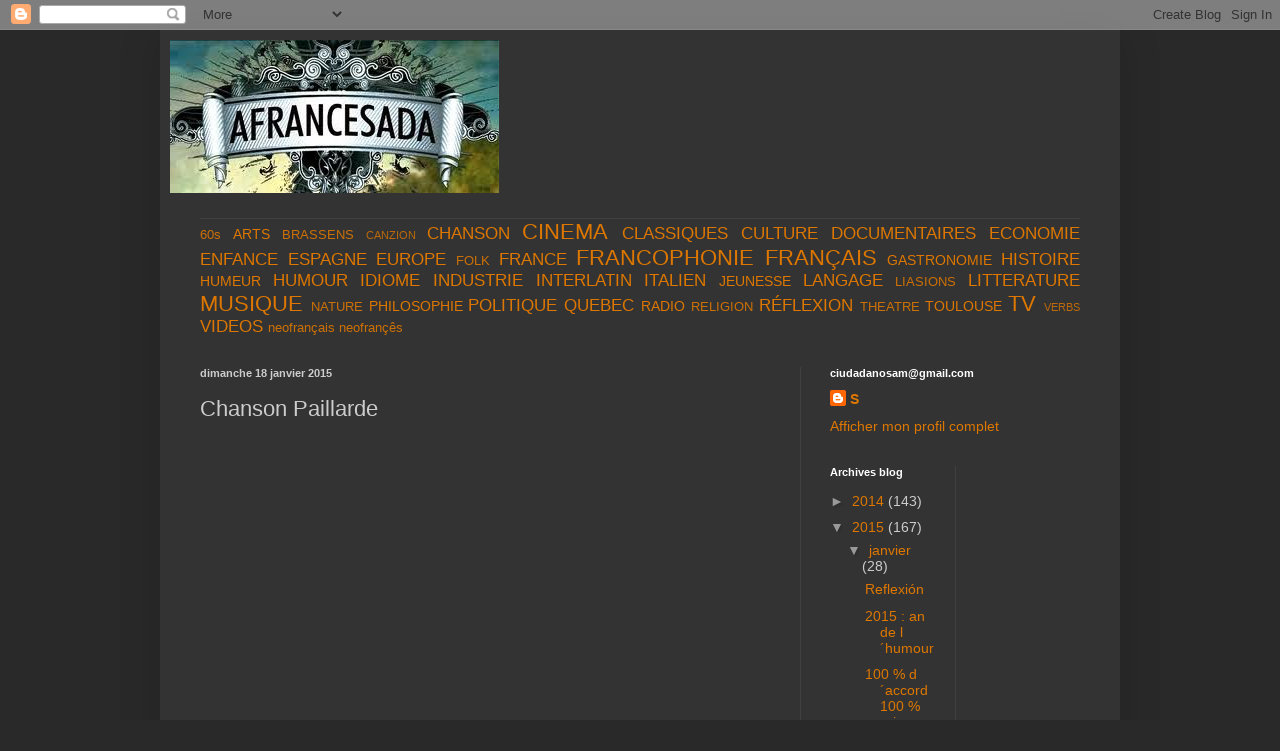

--- FILE ---
content_type: text/html; charset=UTF-8
request_url: http://afrancesada.blogspot.com/2015/01/chanson-paillarde.html
body_size: 14295
content:
<!DOCTYPE html>
<html class='v2' dir='ltr' lang='fr'>
<head>
<link href='https://www.blogger.com/static/v1/widgets/335934321-css_bundle_v2.css' rel='stylesheet' type='text/css'/>
<meta content='width=1100' name='viewport'/>
<meta content='text/html; charset=UTF-8' http-equiv='Content-Type'/>
<meta content='blogger' name='generator'/>
<link href='http://afrancesada.blogspot.com/favicon.ico' rel='icon' type='image/x-icon'/>
<link href='http://afrancesada.blogspot.com/2015/01/chanson-paillarde.html' rel='canonical'/>
<link rel="alternate" type="application/atom+xml" title="Lengua Francófona (Introducción al idioma) - Atom" href="http://afrancesada.blogspot.com/feeds/posts/default" />
<link rel="alternate" type="application/rss+xml" title="Lengua Francófona (Introducción al idioma) - RSS" href="http://afrancesada.blogspot.com/feeds/posts/default?alt=rss" />
<link rel="service.post" type="application/atom+xml" title="Lengua Francófona (Introducción al idioma) - Atom" href="https://www.blogger.com/feeds/2872310308274245332/posts/default" />

<link rel="alternate" type="application/atom+xml" title="Lengua Francófona (Introducción al idioma) - Atom" href="http://afrancesada.blogspot.com/feeds/1935771162827222065/comments/default" />
<!--Can't find substitution for tag [blog.ieCssRetrofitLinks]-->
<link href='https://i.ytimg.com/vi/Vwq-NxYL720/hqdefault.jpg' rel='image_src'/>
<meta content='http://afrancesada.blogspot.com/2015/01/chanson-paillarde.html' property='og:url'/>
<meta content='Chanson Paillarde' property='og:title'/>
<meta content='  CANCIONES &quot;CACHONDAS&quot; ( un francés informal de la rigolade)   Aprender francés de forma divertida-entretenida...asigntura pendiente en Esc...' property='og:description'/>
<meta content='https://lh3.googleusercontent.com/blogger_img_proxy/AEn0k_sSG1fGIcc-KMwOPYSq2NDCB201X2l_tck-M2T7SD_9JXD4q88Rq7Btm56fCkJtgrQuEk6zgFHRHIePNdYplJW3f8LP7edDppkuo3Y3m5jMiOYCqQ=w1200-h630-n-k-no-nu' property='og:image'/>
<title>Lengua Francófona (Introducción al idioma): Chanson Paillarde</title>
<style id='page-skin-1' type='text/css'><!--
/*
-----------------------------------------------
Blogger Template Style
Name:     Simple
Designer: Blogger
URL:      www.blogger.com
----------------------------------------------- */
/* Content
----------------------------------------------- */
body {
font: normal normal 14px Arial, Tahoma, Helvetica, FreeSans, sans-serif;
color: #cccccc;
background: #292929 none repeat scroll top left;
padding: 0 40px 40px 40px;
}
html body .region-inner {
min-width: 0;
max-width: 100%;
width: auto;
}
h2 {
font-size: 22px;
}
a:link {
text-decoration:none;
color: #dd7700;
}
a:visited {
text-decoration:none;
color: #cc6600;
}
a:hover {
text-decoration:underline;
color: #cc6600;
}
.body-fauxcolumn-outer .fauxcolumn-inner {
background: transparent none repeat scroll top left;
_background-image: none;
}
.body-fauxcolumn-outer .cap-top {
position: absolute;
z-index: 1;
height: 400px;
width: 100%;
}
.body-fauxcolumn-outer .cap-top .cap-left {
width: 100%;
background: transparent none repeat-x scroll top left;
_background-image: none;
}
.content-outer {
-moz-box-shadow: 0 0 40px rgba(0, 0, 0, .15);
-webkit-box-shadow: 0 0 5px rgba(0, 0, 0, .15);
-goog-ms-box-shadow: 0 0 10px #333333;
box-shadow: 0 0 40px rgba(0, 0, 0, .15);
margin-bottom: 1px;
}
.content-inner {
padding: 10px 10px;
}
.content-inner {
background-color: #333333;
}
/* Header
----------------------------------------------- */
.header-outer {
background: transparent none repeat-x scroll 0 -400px;
_background-image: none;
}
.Header h1 {
font: normal normal 60px Arial, Tahoma, Helvetica, FreeSans, sans-serif;
color: #ffffff;
text-shadow: -1px -1px 1px rgba(0, 0, 0, .2);
}
.Header h1 a {
color: #ffffff;
}
.Header .description {
font-size: 140%;
color: #aaaaaa;
}
.header-inner .Header .titlewrapper {
padding: 22px 30px;
}
.header-inner .Header .descriptionwrapper {
padding: 0 30px;
}
/* Tabs
----------------------------------------------- */
.tabs-inner .section:first-child {
border-top: 1px solid #404040;
}
.tabs-inner .section:first-child ul {
margin-top: -1px;
border-top: 1px solid #404040;
border-left: 0 solid #404040;
border-right: 0 solid #404040;
}
.tabs-inner .widget ul {
background: #222222 none repeat-x scroll 0 -800px;
_background-image: none;
border-bottom: 1px solid #404040;
margin-top: 0;
margin-left: -30px;
margin-right: -30px;
}
.tabs-inner .widget li a {
display: inline-block;
padding: .6em 1em;
font: normal normal 14px Arial, Tahoma, Helvetica, FreeSans, sans-serif;
color: #999999;
border-left: 1px solid #333333;
border-right: 0 solid #404040;
}
.tabs-inner .widget li:first-child a {
border-left: none;
}
.tabs-inner .widget li.selected a, .tabs-inner .widget li a:hover {
color: #ffffff;
background-color: #000000;
text-decoration: none;
}
/* Columns
----------------------------------------------- */
.main-outer {
border-top: 0 solid #404040;
}
.fauxcolumn-left-outer .fauxcolumn-inner {
border-right: 1px solid #404040;
}
.fauxcolumn-right-outer .fauxcolumn-inner {
border-left: 1px solid #404040;
}
/* Headings
----------------------------------------------- */
div.widget > h2,
div.widget h2.title {
margin: 0 0 1em 0;
font: normal bold 11px Arial, Tahoma, Helvetica, FreeSans, sans-serif;
color: #ffffff;
}
/* Widgets
----------------------------------------------- */
.widget .zippy {
color: #999999;
text-shadow: 2px 2px 1px rgba(0, 0, 0, .1);
}
.widget .popular-posts ul {
list-style: none;
}
/* Posts
----------------------------------------------- */
h2.date-header {
font: normal bold 11px Arial, Tahoma, Helvetica, FreeSans, sans-serif;
}
.date-header span {
background-color: transparent;
color: #cccccc;
padding: inherit;
letter-spacing: inherit;
margin: inherit;
}
.main-inner {
padding-top: 30px;
padding-bottom: 30px;
}
.main-inner .column-center-inner {
padding: 0 15px;
}
.main-inner .column-center-inner .section {
margin: 0 15px;
}
.post {
margin: 0 0 25px 0;
}
h3.post-title, .comments h4 {
font: normal normal 22px Arial, Tahoma, Helvetica, FreeSans, sans-serif;
margin: .75em 0 0;
}
.post-body {
font-size: 110%;
line-height: 1.4;
position: relative;
}
.post-body img, .post-body .tr-caption-container, .Profile img, .Image img,
.BlogList .item-thumbnail img {
padding: 0;
background: #111111;
border: 1px solid #111111;
-moz-box-shadow: 1px 1px 5px rgba(0, 0, 0, .1);
-webkit-box-shadow: 1px 1px 5px rgba(0, 0, 0, .1);
box-shadow: 1px 1px 5px rgba(0, 0, 0, .1);
}
.post-body img, .post-body .tr-caption-container {
padding: 1px;
}
.post-body .tr-caption-container {
color: #cccccc;
}
.post-body .tr-caption-container img {
padding: 0;
background: transparent;
border: none;
-moz-box-shadow: 0 0 0 rgba(0, 0, 0, .1);
-webkit-box-shadow: 0 0 0 rgba(0, 0, 0, .1);
box-shadow: 0 0 0 rgba(0, 0, 0, .1);
}
.post-header {
margin: 0 0 1.5em;
line-height: 1.6;
font-size: 90%;
}
.post-footer {
margin: 20px -2px 0;
padding: 5px 10px;
color: #888888;
background-color: #303030;
border-bottom: 1px solid #444444;
line-height: 1.6;
font-size: 90%;
}
#comments .comment-author {
padding-top: 1.5em;
border-top: 1px solid #404040;
background-position: 0 1.5em;
}
#comments .comment-author:first-child {
padding-top: 0;
border-top: none;
}
.avatar-image-container {
margin: .2em 0 0;
}
#comments .avatar-image-container img {
border: 1px solid #111111;
}
/* Comments
----------------------------------------------- */
.comments .comments-content .icon.blog-author {
background-repeat: no-repeat;
background-image: url([data-uri]);
}
.comments .comments-content .loadmore a {
border-top: 1px solid #999999;
border-bottom: 1px solid #999999;
}
.comments .comment-thread.inline-thread {
background-color: #303030;
}
.comments .continue {
border-top: 2px solid #999999;
}
/* Accents
---------------------------------------------- */
.section-columns td.columns-cell {
border-left: 1px solid #404040;
}
.blog-pager {
background: transparent none no-repeat scroll top center;
}
.blog-pager-older-link, .home-link,
.blog-pager-newer-link {
background-color: #333333;
padding: 5px;
}
.footer-outer {
border-top: 0 dashed #bbbbbb;
}
/* Mobile
----------------------------------------------- */
body.mobile  {
background-size: auto;
}
.mobile .body-fauxcolumn-outer {
background: transparent none repeat scroll top left;
}
.mobile .body-fauxcolumn-outer .cap-top {
background-size: 100% auto;
}
.mobile .content-outer {
-webkit-box-shadow: 0 0 3px rgba(0, 0, 0, .15);
box-shadow: 0 0 3px rgba(0, 0, 0, .15);
}
.mobile .tabs-inner .widget ul {
margin-left: 0;
margin-right: 0;
}
.mobile .post {
margin: 0;
}
.mobile .main-inner .column-center-inner .section {
margin: 0;
}
.mobile .date-header span {
padding: 0.1em 10px;
margin: 0 -10px;
}
.mobile h3.post-title {
margin: 0;
}
.mobile .blog-pager {
background: transparent none no-repeat scroll top center;
}
.mobile .footer-outer {
border-top: none;
}
.mobile .main-inner, .mobile .footer-inner {
background-color: #333333;
}
.mobile-index-contents {
color: #cccccc;
}
.mobile-link-button {
background-color: #dd7700;
}
.mobile-link-button a:link, .mobile-link-button a:visited {
color: #ffffff;
}
.mobile .tabs-inner .section:first-child {
border-top: none;
}
.mobile .tabs-inner .PageList .widget-content {
background-color: #000000;
color: #ffffff;
border-top: 1px solid #404040;
border-bottom: 1px solid #404040;
}
.mobile .tabs-inner .PageList .widget-content .pagelist-arrow {
border-left: 1px solid #404040;
}

--></style>
<style id='template-skin-1' type='text/css'><!--
body {
min-width: 960px;
}
.content-outer, .content-fauxcolumn-outer, .region-inner {
min-width: 960px;
max-width: 960px;
_width: 960px;
}
.main-inner .columns {
padding-left: 0;
padding-right: 310px;
}
.main-inner .fauxcolumn-center-outer {
left: 0;
right: 310px;
/* IE6 does not respect left and right together */
_width: expression(this.parentNode.offsetWidth -
parseInt("0") -
parseInt("310px") + 'px');
}
.main-inner .fauxcolumn-left-outer {
width: 0;
}
.main-inner .fauxcolumn-right-outer {
width: 310px;
}
.main-inner .column-left-outer {
width: 0;
right: 100%;
margin-left: -0;
}
.main-inner .column-right-outer {
width: 310px;
margin-right: -310px;
}
#layout {
min-width: 0;
}
#layout .content-outer {
min-width: 0;
width: 800px;
}
#layout .region-inner {
min-width: 0;
width: auto;
}
body#layout div.add_widget {
padding: 8px;
}
body#layout div.add_widget a {
margin-left: 32px;
}
--></style>
<link href='https://www.blogger.com/dyn-css/authorization.css?targetBlogID=2872310308274245332&amp;zx=ccaf0d20-b140-425b-8477-a0787d81ca58' media='none' onload='if(media!=&#39;all&#39;)media=&#39;all&#39;' rel='stylesheet'/><noscript><link href='https://www.blogger.com/dyn-css/authorization.css?targetBlogID=2872310308274245332&amp;zx=ccaf0d20-b140-425b-8477-a0787d81ca58' rel='stylesheet'/></noscript>
<meta name='google-adsense-platform-account' content='ca-host-pub-1556223355139109'/>
<meta name='google-adsense-platform-domain' content='blogspot.com'/>

<!-- data-ad-client=ca-pub-5913977898431291 -->

</head>
<body class='loading variant-dark'>
<div class='navbar section' id='navbar' name='Navbar'><div class='widget Navbar' data-version='1' id='Navbar1'><script type="text/javascript">
    function setAttributeOnload(object, attribute, val) {
      if(window.addEventListener) {
        window.addEventListener('load',
          function(){ object[attribute] = val; }, false);
      } else {
        window.attachEvent('onload', function(){ object[attribute] = val; });
      }
    }
  </script>
<div id="navbar-iframe-container"></div>
<script type="text/javascript" src="https://apis.google.com/js/platform.js"></script>
<script type="text/javascript">
      gapi.load("gapi.iframes:gapi.iframes.style.bubble", function() {
        if (gapi.iframes && gapi.iframes.getContext) {
          gapi.iframes.getContext().openChild({
              url: 'https://www.blogger.com/navbar/2872310308274245332?po\x3d1935771162827222065\x26origin\x3dhttp://afrancesada.blogspot.com',
              where: document.getElementById("navbar-iframe-container"),
              id: "navbar-iframe"
          });
        }
      });
    </script><script type="text/javascript">
(function() {
var script = document.createElement('script');
script.type = 'text/javascript';
script.src = '//pagead2.googlesyndication.com/pagead/js/google_top_exp.js';
var head = document.getElementsByTagName('head')[0];
if (head) {
head.appendChild(script);
}})();
</script>
</div></div>
<div class='body-fauxcolumns'>
<div class='fauxcolumn-outer body-fauxcolumn-outer'>
<div class='cap-top'>
<div class='cap-left'></div>
<div class='cap-right'></div>
</div>
<div class='fauxborder-left'>
<div class='fauxborder-right'></div>
<div class='fauxcolumn-inner'>
</div>
</div>
<div class='cap-bottom'>
<div class='cap-left'></div>
<div class='cap-right'></div>
</div>
</div>
</div>
<div class='content'>
<div class='content-fauxcolumns'>
<div class='fauxcolumn-outer content-fauxcolumn-outer'>
<div class='cap-top'>
<div class='cap-left'></div>
<div class='cap-right'></div>
</div>
<div class='fauxborder-left'>
<div class='fauxborder-right'></div>
<div class='fauxcolumn-inner'>
</div>
</div>
<div class='cap-bottom'>
<div class='cap-left'></div>
<div class='cap-right'></div>
</div>
</div>
</div>
<div class='content-outer'>
<div class='content-cap-top cap-top'>
<div class='cap-left'></div>
<div class='cap-right'></div>
</div>
<div class='fauxborder-left content-fauxborder-left'>
<div class='fauxborder-right content-fauxborder-right'></div>
<div class='content-inner'>
<header>
<div class='header-outer'>
<div class='header-cap-top cap-top'>
<div class='cap-left'></div>
<div class='cap-right'></div>
</div>
<div class='fauxborder-left header-fauxborder-left'>
<div class='fauxborder-right header-fauxborder-right'></div>
<div class='region-inner header-inner'>
<div class='header section' id='header' name='En-tête'><div class='widget Header' data-version='1' id='Header1'>
<div id='header-inner'>
<a href='http://afrancesada.blogspot.com/' style='display: block'>
<img alt='Lengua Francófona (Introducción al idioma)' height='153px; ' id='Header1_headerimg' src='https://blogger.googleusercontent.com/img/b/R29vZ2xl/AVvXsEh-gVDZ-Bf2q6peWvS9-XzVrTvb7wxAOPp89VciwY2iPxX_HYXU_25FNffhRmvp3qIyrUXs9reZpE-Etw0Ex4f3IDxxptyz4uRzS6kqVLHKjIJiCwOc3OjgqJ6Acmojlci5xJucVJYYw6U/s1600/images+%25281%2529.jpg' style='display: block' width='329px; '/>
</a>
<div class='descriptionwrapper'>
<p class='description'><span>
</span></p>
</div>
</div>
</div></div>
</div>
</div>
<div class='header-cap-bottom cap-bottom'>
<div class='cap-left'></div>
<div class='cap-right'></div>
</div>
</div>
</header>
<div class='tabs-outer'>
<div class='tabs-cap-top cap-top'>
<div class='cap-left'></div>
<div class='cap-right'></div>
</div>
<div class='fauxborder-left tabs-fauxborder-left'>
<div class='fauxborder-right tabs-fauxborder-right'></div>
<div class='region-inner tabs-inner'>
<div class='tabs section' id='crosscol' name='Toutes les colonnes'><div class='widget Label' data-version='1' id='Label1'>
<h2>Libellés</h2>
<div class='widget-content cloud-label-widget-content'>
<span class='label-size label-size-2'>
<a dir='ltr' href='http://afrancesada.blogspot.com/search/label/60s'>60s</a>
</span>
<span class='label-size label-size-3'>
<a dir='ltr' href='http://afrancesada.blogspot.com/search/label/ARTS'>ARTS</a>
</span>
<span class='label-size label-size-2'>
<a dir='ltr' href='http://afrancesada.blogspot.com/search/label/BRASSENS'>BRASSENS</a>
</span>
<span class='label-size label-size-1'>
<a dir='ltr' href='http://afrancesada.blogspot.com/search/label/CANZION'>CANZION</a>
</span>
<span class='label-size label-size-4'>
<a dir='ltr' href='http://afrancesada.blogspot.com/search/label/CHANSON'>CHANSON</a>
</span>
<span class='label-size label-size-5'>
<a dir='ltr' href='http://afrancesada.blogspot.com/search/label/CINEMA'>CINEMA</a>
</span>
<span class='label-size label-size-4'>
<a dir='ltr' href='http://afrancesada.blogspot.com/search/label/CLASSIQUES'>CLASSIQUES</a>
</span>
<span class='label-size label-size-4'>
<a dir='ltr' href='http://afrancesada.blogspot.com/search/label/CULTURE'>CULTURE</a>
</span>
<span class='label-size label-size-4'>
<a dir='ltr' href='http://afrancesada.blogspot.com/search/label/DOCUMENTAIRES'>DOCUMENTAIRES</a>
</span>
<span class='label-size label-size-4'>
<a dir='ltr' href='http://afrancesada.blogspot.com/search/label/ECONOMIE'>ECONOMIE</a>
</span>
<span class='label-size label-size-4'>
<a dir='ltr' href='http://afrancesada.blogspot.com/search/label/ENFANCE'>ENFANCE</a>
</span>
<span class='label-size label-size-4'>
<a dir='ltr' href='http://afrancesada.blogspot.com/search/label/ESPAGNE'>ESPAGNE</a>
</span>
<span class='label-size label-size-4'>
<a dir='ltr' href='http://afrancesada.blogspot.com/search/label/EUROPE'>EUROPE</a>
</span>
<span class='label-size label-size-2'>
<a dir='ltr' href='http://afrancesada.blogspot.com/search/label/FOLK'>FOLK</a>
</span>
<span class='label-size label-size-4'>
<a dir='ltr' href='http://afrancesada.blogspot.com/search/label/FRANCE'>FRANCE</a>
</span>
<span class='label-size label-size-5'>
<a dir='ltr' href='http://afrancesada.blogspot.com/search/label/FRANCOPHONIE'>FRANCOPHONIE</a>
</span>
<span class='label-size label-size-5'>
<a dir='ltr' href='http://afrancesada.blogspot.com/search/label/FRAN%C3%87AIS'>FRANÇAIS</a>
</span>
<span class='label-size label-size-3'>
<a dir='ltr' href='http://afrancesada.blogspot.com/search/label/GASTRONOMIE'>GASTRONOMIE</a>
</span>
<span class='label-size label-size-4'>
<a dir='ltr' href='http://afrancesada.blogspot.com/search/label/HISTOIRE'>HISTOIRE</a>
</span>
<span class='label-size label-size-3'>
<a dir='ltr' href='http://afrancesada.blogspot.com/search/label/HUMEUR'>HUMEUR</a>
</span>
<span class='label-size label-size-4'>
<a dir='ltr' href='http://afrancesada.blogspot.com/search/label/HUMOUR'>HUMOUR</a>
</span>
<span class='label-size label-size-4'>
<a dir='ltr' href='http://afrancesada.blogspot.com/search/label/IDIOME'>IDIOME</a>
</span>
<span class='label-size label-size-4'>
<a dir='ltr' href='http://afrancesada.blogspot.com/search/label/INDUSTRIE'>INDUSTRIE</a>
</span>
<span class='label-size label-size-4'>
<a dir='ltr' href='http://afrancesada.blogspot.com/search/label/INTERLATIN'>INTERLATIN</a>
</span>
<span class='label-size label-size-4'>
<a dir='ltr' href='http://afrancesada.blogspot.com/search/label/ITALIEN'>ITALIEN</a>
</span>
<span class='label-size label-size-3'>
<a dir='ltr' href='http://afrancesada.blogspot.com/search/label/JEUNESSE'>JEUNESSE</a>
</span>
<span class='label-size label-size-4'>
<a dir='ltr' href='http://afrancesada.blogspot.com/search/label/LANGAGE'>LANGAGE</a>
</span>
<span class='label-size label-size-2'>
<a dir='ltr' href='http://afrancesada.blogspot.com/search/label/LIASIONS'>LIASIONS</a>
</span>
<span class='label-size label-size-4'>
<a dir='ltr' href='http://afrancesada.blogspot.com/search/label/LITTERATURE'>LITTERATURE</a>
</span>
<span class='label-size label-size-5'>
<a dir='ltr' href='http://afrancesada.blogspot.com/search/label/MUSIQUE'>MUSIQUE</a>
</span>
<span class='label-size label-size-2'>
<a dir='ltr' href='http://afrancesada.blogspot.com/search/label/NATURE'>NATURE</a>
</span>
<span class='label-size label-size-3'>
<a dir='ltr' href='http://afrancesada.blogspot.com/search/label/PHILOSOPHIE'>PHILOSOPHIE</a>
</span>
<span class='label-size label-size-4'>
<a dir='ltr' href='http://afrancesada.blogspot.com/search/label/POLITIQUE'>POLITIQUE</a>
</span>
<span class='label-size label-size-4'>
<a dir='ltr' href='http://afrancesada.blogspot.com/search/label/QUEBEC'>QUEBEC</a>
</span>
<span class='label-size label-size-3'>
<a dir='ltr' href='http://afrancesada.blogspot.com/search/label/RADIO'>RADIO</a>
</span>
<span class='label-size label-size-2'>
<a dir='ltr' href='http://afrancesada.blogspot.com/search/label/RELIGION'>RELIGION</a>
</span>
<span class='label-size label-size-4'>
<a dir='ltr' href='http://afrancesada.blogspot.com/search/label/R%C3%89FLEXION'>RÉFLEXION</a>
</span>
<span class='label-size label-size-2'>
<a dir='ltr' href='http://afrancesada.blogspot.com/search/label/THEATRE'>THEATRE</a>
</span>
<span class='label-size label-size-3'>
<a dir='ltr' href='http://afrancesada.blogspot.com/search/label/TOULOUSE'>TOULOUSE</a>
</span>
<span class='label-size label-size-5'>
<a dir='ltr' href='http://afrancesada.blogspot.com/search/label/TV'>TV</a>
</span>
<span class='label-size label-size-1'>
<a dir='ltr' href='http://afrancesada.blogspot.com/search/label/VERBS'>VERBS</a>
</span>
<span class='label-size label-size-4'>
<a dir='ltr' href='http://afrancesada.blogspot.com/search/label/VIDEOS'>VIDEOS</a>
</span>
<span class='label-size label-size-2'>
<a dir='ltr' href='http://afrancesada.blogspot.com/search/label/neofran%C3%A7ais'>neofrançais</a>
</span>
<span class='label-size label-size-2'>
<a dir='ltr' href='http://afrancesada.blogspot.com/search/label/neofran%C3%A7%C3%AAs'>neofrançês</a>
</span>
<div class='clear'></div>
</div>
</div></div>
<div class='tabs no-items section' id='crosscol-overflow' name='Cross-Column 2'></div>
</div>
</div>
<div class='tabs-cap-bottom cap-bottom'>
<div class='cap-left'></div>
<div class='cap-right'></div>
</div>
</div>
<div class='main-outer'>
<div class='main-cap-top cap-top'>
<div class='cap-left'></div>
<div class='cap-right'></div>
</div>
<div class='fauxborder-left main-fauxborder-left'>
<div class='fauxborder-right main-fauxborder-right'></div>
<div class='region-inner main-inner'>
<div class='columns fauxcolumns'>
<div class='fauxcolumn-outer fauxcolumn-center-outer'>
<div class='cap-top'>
<div class='cap-left'></div>
<div class='cap-right'></div>
</div>
<div class='fauxborder-left'>
<div class='fauxborder-right'></div>
<div class='fauxcolumn-inner'>
</div>
</div>
<div class='cap-bottom'>
<div class='cap-left'></div>
<div class='cap-right'></div>
</div>
</div>
<div class='fauxcolumn-outer fauxcolumn-left-outer'>
<div class='cap-top'>
<div class='cap-left'></div>
<div class='cap-right'></div>
</div>
<div class='fauxborder-left'>
<div class='fauxborder-right'></div>
<div class='fauxcolumn-inner'>
</div>
</div>
<div class='cap-bottom'>
<div class='cap-left'></div>
<div class='cap-right'></div>
</div>
</div>
<div class='fauxcolumn-outer fauxcolumn-right-outer'>
<div class='cap-top'>
<div class='cap-left'></div>
<div class='cap-right'></div>
</div>
<div class='fauxborder-left'>
<div class='fauxborder-right'></div>
<div class='fauxcolumn-inner'>
</div>
</div>
<div class='cap-bottom'>
<div class='cap-left'></div>
<div class='cap-right'></div>
</div>
</div>
<!-- corrects IE6 width calculation -->
<div class='columns-inner'>
<div class='column-center-outer'>
<div class='column-center-inner'>
<div class='main section' id='main' name='Principal'><div class='widget Blog' data-version='1' id='Blog1'>
<div class='blog-posts hfeed'>

          <div class="date-outer">
        
<h2 class='date-header'><span>dimanche 18 janvier 2015</span></h2>

          <div class="date-posts">
        
<div class='post-outer'>
<div class='post hentry uncustomized-post-template' itemprop='blogPost' itemscope='itemscope' itemtype='http://schema.org/BlogPosting'>
<meta content='https://i.ytimg.com/vi/Vwq-NxYL720/hqdefault.jpg' itemprop='image_url'/>
<meta content='2872310308274245332' itemprop='blogId'/>
<meta content='1935771162827222065' itemprop='postId'/>
<a name='1935771162827222065'></a>
<h3 class='post-title entry-title' itemprop='name'>
Chanson Paillarde
</h3>
<div class='post-header'>
<div class='post-header-line-1'></div>
</div>
<div class='post-body entry-content' id='post-body-1935771162827222065' itemprop='description articleBody'>
<iframe allowfullscreen="" frameborder="0" height="315" src="//www.youtube.com/embed/Vwq-NxYL720" width="560"></iframe><br />
<br />
CANCIONES "CACHONDAS" ( un francés informal de la rigolade)<br />
<br />
Aprender francés de forma divertida-entretenida...asigntura pendiente en Escuelas-Institutos(las aburridas formas cartesianas son del siglo XX ) Con rigor, con seriedad &nbsp;pero entretenido...<br />
<br />
<a href="http://vicisitudysordidez.blogspot.com.es/2012/04/once-expresiones-francesas-que.html"><span style="color: yellow;">Fraseología</span></a><br />
<br />
La tirria <a href="http://www.metropoli.com/blogs/sonar-despierto/2014/01/25/el-peculiar-sentido-del-humor-frances.html"><span style="color: yellow;">espaniola </span></a>que tanto me gusta ( una demostración de una realidad más que contrastada...) es sólo la punta del iceberg...clásica tirria a lo francés...un poco obsesivo-enfermiza...<br />
Sobra decir que Espagne es que es un lugar "ideal" para hacer <i><a href="http://www.larousse.fr/dictionnaires/francais-espagnol/blague/9608"><span style="color: yellow;">blagues</span></a>-<a href="http://www.larousse.fr/dictionnaires/francais-espagnol/plaisanterie/60936"><span style="color: yellow;">plaisanteries</span></a></i>, de tout et par tout...sans arreter...( que no se mal interprete pero es que es así...un puto circo de la folie )<br />
<br />
Mi natural alianza francesa...que debía tener bien oculta, se ensambla-ensemble cada vez más&nbsp;+<br />
Le film no lo he visto ( puede que sea mediocre) lo que me interesa es el aspecto sociológico de la critica . De peculiar (el humor francés) nada, universal, universalista...puede que pequen en exceso de ver las cosas a sus manera...pero es que "se lo pueden permitir" ( país de los lujos)<br />
<br />
Sigo diciendo que por mucho que se diga, Espagne es un país sin ( verdadero real ) sentido del humor...hay muestras, sí, pero...<br />
<br />
Politica mente -Podemos&nbsp;+ Ganemos-, tenían una oportunidad de oro de presentarnos algo, al estilo <i>Coluche, 1981</i>...pero no, una burda <b>extrema seriedad</b>...hispana...pesada, lourde...&#191; donde están los humoristas en primera fila "politica" ? dando la cara...nada...cobardía hispana...mefiance des espagnolos...en tout et partout...aires de renovación politica cuando &nbsp;denuncio que son la misma historia de siempre bien maquillada...es un endulcoración teatral de intentar persentarnos dos salidas politicas, oportunistas...a las que respondo con # Caguemos (papeleta nula con este nombre)<br />
<br />
Además, los franceses son unos ases en reírse de ellos mismos ( tiempos pasados fueron mejores claro, a nivel <a href="https://www.youtube.com/watch?v=M0yT-LemMik"><span style="color: yellow;">cine</span></a>) El humor auto-paródico es de calidad, frente al cutreril espagnol...<br />
<br />
La calidad habida catalana, es pura influencia francesa...que bien beben de sus fuentes...<br />
El lobby humor vasco favorecido, plus de los madriles, nunca me ha convencido...mesetero&nbsp;+ lourde<br />
En Aragón sobra decir...un programa de tv ( a golpe de talonario, con dinero chufletes), sin humor politico ( blanco, post-franquista). Lo andaluz siempre me ha parecido, infumable..de gracejos nada, si es por su influencia árabe...<br />
<br />
Si que es cierto que se nota los "ciclos" de creatividad humorística, de uno e otro, lugar...las tornas (vueltas) cambian...invariable mente...el humor es coétaneo a la lengua-idioma en su forma de expresividad, el castellano (que escribo) me sigue pareciendo pesado (gasto energético vocal silábico para hacer humor de calidad suprema universal )<br />
<br />
Humor bretón, parisienne ( humor nortenne) Humor occitanu, provençal ( humor surenne)...más vale hacer +&nbsp;humor <a href="http://www.marketing-professionnel.fr/secteur/marketing-provenance-biere-corse-pietra-colomba-corsica-cola.html"><span style="color: yellow;">corso</span></a>-seriedad- con carga de profundidad humoristica (que un tal Eugenio bien plagió)...se parece mucho al humor aragonés...blue <a href="https://www.google.fr/search?q=humour+corse&amp;biw=1280&amp;bih=632&amp;tbm=isch&amp;tbo=u&amp;source=univ&amp;sa=X&amp;ei=D3-9VJuuAca2UY2rgzA&amp;sqi=2&amp;ved=0CCAQsAQ"><span style="color: yellow;">foncé</span></a><br />
Pero sigo reivindicado, cierta paternalidad de humor negro surrealista...= aragonés (encontrado el anillo al dedo que es el francés) irreverente plus impertinente, aragonés perdido en la noche de los tiempos...<br />
<br />
En España hasta hace relativaente poco no se podía(no se quiso) hacer humor de la Casa Ir-real<br />
(años 80s 90s en blanco)<br />
<br />
En España nunca se hizo humor de los <a href="http://pmcdn.priceminister.com/photo/charlie-hebdo-1062-encore-un-assassinat-en-corse-925826800_ML.jpg"><span style="color: yellow;">etarras</span></a>...filón...<br />
En España nunca se ha hecho humor sobre Los toros (E digo humor, no parodias estúpídas de pandereta...) o sobre la iglesia...<br />
(E me refiero a espacios mediaticos neutros-"generalistas")<br />
<br />
Ciertamente tampoco hay en Francia espacios tvs (abiertos) de humor...todo se circunscribe a los ámbitos especializados...los espacios de humor siempre he pensado que llevan una auto-censura...un tope...un límite...no nos engañemos...Le Grand Journal (plus le petit) et Les Guignols, son l&#180;avantgarde...<br />
<br />
Te puedes reir de los franceses, perfecta mente...si es del placer de los espagnoles, "no pasa nada", ante todo sentido del humor !!!...estoy por hablar en francés, poniendo una acento de vaca tosca espagnola cuando hago referencia a los mismos, aunque sinceramente esto lo estoy ensayando lograda mente con el inglés...que también se han mofado del acento francés, no de muy buena forma...esto si que estoy perfeccionarndolo, mofa del acento-lengua idioma, inglés...INÉDITO en Francia, no sé porqué ?<br />
<br />
Rompo una lanza por lo italianesco, "aussi"...calidad (el verdadero real gracejo...no el otro)<br />
Clasicos populares universales perdidos en el tiempo, desconocidos...de la Rigolade.<br />
Un requiem por Totó<br />
<br />
No hay que olvidar una cosa, el máximo exponente de la literatura francesa, era un artista de la comedia de humor...<br />
<br />
<br />
<div style='clear: both;'></div>
</div>
<div class='post-footer'>
<div class='post-footer-line post-footer-line-1'>
<span class='post-author vcard'>
Publié par
<span class='fn' itemprop='author' itemscope='itemscope' itemtype='http://schema.org/Person'>
<meta content='https://www.blogger.com/profile/09351551273324024913' itemprop='url'/>
<a class='g-profile' href='https://www.blogger.com/profile/09351551273324024913' rel='author' title='author profile'>
<span itemprop='name'>S</span>
</a>
</span>
</span>
<span class='post-timestamp'>
à
<meta content='http://afrancesada.blogspot.com/2015/01/chanson-paillarde.html' itemprop='url'/>
<a class='timestamp-link' href='http://afrancesada.blogspot.com/2015/01/chanson-paillarde.html' rel='bookmark' title='permanent link'><abbr class='published' itemprop='datePublished' title='2015-01-18T03:35:00-08:00'>03:35</abbr></a>
</span>
<span class='post-comment-link'>
</span>
<span class='post-icons'>
<span class='item-control blog-admin pid-1738669300'>
<a href='https://www.blogger.com/post-edit.g?blogID=2872310308274245332&postID=1935771162827222065&from=pencil' title='Modifier l&#39;article'>
<img alt='' class='icon-action' height='18' src='https://resources.blogblog.com/img/icon18_edit_allbkg.gif' width='18'/>
</a>
</span>
</span>
<div class='post-share-buttons goog-inline-block'>
<a class='goog-inline-block share-button sb-email' href='https://www.blogger.com/share-post.g?blogID=2872310308274245332&postID=1935771162827222065&target=email' target='_blank' title='Envoyer par e-mail'><span class='share-button-link-text'>Envoyer par e-mail</span></a><a class='goog-inline-block share-button sb-blog' href='https://www.blogger.com/share-post.g?blogID=2872310308274245332&postID=1935771162827222065&target=blog' onclick='window.open(this.href, "_blank", "height=270,width=475"); return false;' target='_blank' title='BlogThis!'><span class='share-button-link-text'>BlogThis!</span></a><a class='goog-inline-block share-button sb-twitter' href='https://www.blogger.com/share-post.g?blogID=2872310308274245332&postID=1935771162827222065&target=twitter' target='_blank' title='Partager sur X'><span class='share-button-link-text'>Partager sur X</span></a><a class='goog-inline-block share-button sb-facebook' href='https://www.blogger.com/share-post.g?blogID=2872310308274245332&postID=1935771162827222065&target=facebook' onclick='window.open(this.href, "_blank", "height=430,width=640"); return false;' target='_blank' title='Partager sur Facebook'><span class='share-button-link-text'>Partager sur Facebook</span></a><a class='goog-inline-block share-button sb-pinterest' href='https://www.blogger.com/share-post.g?blogID=2872310308274245332&postID=1935771162827222065&target=pinterest' target='_blank' title='Partager sur Pinterest'><span class='share-button-link-text'>Partager sur Pinterest</span></a>
</div>
</div>
<div class='post-footer-line post-footer-line-2'>
<span class='post-labels'>
Libellés :
<a href='http://afrancesada.blogspot.com/search/label/HUMOUR' rel='tag'>HUMOUR</a>,
<a href='http://afrancesada.blogspot.com/search/label/MUSIQUE' rel='tag'>MUSIQUE</a>
</span>
</div>
<div class='post-footer-line post-footer-line-3'>
<span class='post-location'>
</span>
</div>
</div>
</div>
<div class='comments' id='comments'>
<a name='comments'></a>
<h4>Aucun commentaire:</h4>
<div id='Blog1_comments-block-wrapper'>
<dl class='avatar-comment-indent' id='comments-block'>
</dl>
</div>
<p class='comment-footer'>
<div class='comment-form'>
<a name='comment-form'></a>
<h4 id='comment-post-message'>Enregistrer un commentaire</h4>
<p>
</p>
<a href='https://www.blogger.com/comment/frame/2872310308274245332?po=1935771162827222065&hl=fr&saa=85391&origin=http://afrancesada.blogspot.com' id='comment-editor-src'></a>
<iframe allowtransparency='true' class='blogger-iframe-colorize blogger-comment-from-post' frameborder='0' height='410px' id='comment-editor' name='comment-editor' src='' width='100%'></iframe>
<script src='https://www.blogger.com/static/v1/jsbin/2830521187-comment_from_post_iframe.js' type='text/javascript'></script>
<script type='text/javascript'>
      BLOG_CMT_createIframe('https://www.blogger.com/rpc_relay.html');
    </script>
</div>
</p>
</div>
</div>
<div class='inline-ad'>
<script type="text/javascript">
    google_ad_client = "ca-pub-5913977898431291";
    google_ad_host = "ca-host-pub-1556223355139109";
    google_ad_host_channel = "L0007";
    google_ad_slot = "3363837368";
    google_ad_width = 300;
    google_ad_height = 250;
</script>
<!-- afrancesada_main_Blog1_300x250_as -->
<script type="text/javascript"
src="//pagead2.googlesyndication.com/pagead/show_ads.js">
</script>
</div>

        </div></div>
      
</div>
<div class='blog-pager' id='blog-pager'>
<span id='blog-pager-newer-link'>
<a class='blog-pager-newer-link' href='http://afrancesada.blogspot.com/2015/01/calendrier-republicain.html' id='Blog1_blog-pager-newer-link' title='Article plus récent'>Article plus récent</a>
</span>
<span id='blog-pager-older-link'>
<a class='blog-pager-older-link' href='http://afrancesada.blogspot.com/2015/01/cest-dur-detre-aime-par-des-cons-requiem.html' id='Blog1_blog-pager-older-link' title='Article plus ancien'>Article plus ancien</a>
</span>
<a class='home-link' href='http://afrancesada.blogspot.com/'>Accueil</a>
</div>
<div class='clear'></div>
<div class='post-feeds'>
<div class='feed-links'>
Inscription à :
<a class='feed-link' href='http://afrancesada.blogspot.com/feeds/1935771162827222065/comments/default' target='_blank' type='application/atom+xml'>Publier les commentaires (Atom)</a>
</div>
</div>
</div></div>
</div>
</div>
<div class='column-left-outer'>
<div class='column-left-inner'>
<aside>
</aside>
</div>
</div>
<div class='column-right-outer'>
<div class='column-right-inner'>
<aside>
<div class='sidebar section' id='sidebar-right-1'><div class='widget Profile' data-version='1' id='Profile1'>
<h2>ciudadanosam@gmail.com</h2>
<div class='widget-content'>
<dl class='profile-datablock'>
<dt class='profile-data'>
<a class='profile-name-link g-profile' href='https://www.blogger.com/profile/09351551273324024913' rel='author' style='background-image: url(//www.blogger.com/img/logo-16.png);'>
S
</a>
</dt>
</dl>
<a class='profile-link' href='https://www.blogger.com/profile/09351551273324024913' rel='author'>Afficher mon profil complet</a>
<div class='clear'></div>
</div>
</div></div>
<table border='0' cellpadding='0' cellspacing='0' class='section-columns columns-2'>
<tbody>
<tr>
<td class='first columns-cell'>
<div class='sidebar section' id='sidebar-right-2-1'><div class='widget BlogArchive' data-version='1' id='BlogArchive1'>
<h2>Archives blog</h2>
<div class='widget-content'>
<div id='ArchiveList'>
<div id='BlogArchive1_ArchiveList'>
<ul class='hierarchy'>
<li class='archivedate collapsed'>
<a class='toggle' href='javascript:void(0)'>
<span class='zippy'>

        &#9658;&#160;
      
</span>
</a>
<a class='post-count-link' href='http://afrancesada.blogspot.com/2014/'>
2014
</a>
<span class='post-count' dir='ltr'>(143)</span>
<ul class='hierarchy'>
<li class='archivedate collapsed'>
<a class='toggle' href='javascript:void(0)'>
<span class='zippy'>

        &#9658;&#160;
      
</span>
</a>
<a class='post-count-link' href='http://afrancesada.blogspot.com/2014/01/'>
janvier
</a>
<span class='post-count' dir='ltr'>(3)</span>
</li>
</ul>
<ul class='hierarchy'>
<li class='archivedate collapsed'>
<a class='toggle' href='javascript:void(0)'>
<span class='zippy'>

        &#9658;&#160;
      
</span>
</a>
<a class='post-count-link' href='http://afrancesada.blogspot.com/2014/03/'>
mars
</a>
<span class='post-count' dir='ltr'>(5)</span>
</li>
</ul>
<ul class='hierarchy'>
<li class='archivedate collapsed'>
<a class='toggle' href='javascript:void(0)'>
<span class='zippy'>

        &#9658;&#160;
      
</span>
</a>
<a class='post-count-link' href='http://afrancesada.blogspot.com/2014/04/'>
avril
</a>
<span class='post-count' dir='ltr'>(4)</span>
</li>
</ul>
<ul class='hierarchy'>
<li class='archivedate collapsed'>
<a class='toggle' href='javascript:void(0)'>
<span class='zippy'>

        &#9658;&#160;
      
</span>
</a>
<a class='post-count-link' href='http://afrancesada.blogspot.com/2014/05/'>
mai
</a>
<span class='post-count' dir='ltr'>(8)</span>
</li>
</ul>
<ul class='hierarchy'>
<li class='archivedate collapsed'>
<a class='toggle' href='javascript:void(0)'>
<span class='zippy'>

        &#9658;&#160;
      
</span>
</a>
<a class='post-count-link' href='http://afrancesada.blogspot.com/2014/06/'>
juin
</a>
<span class='post-count' dir='ltr'>(9)</span>
</li>
</ul>
<ul class='hierarchy'>
<li class='archivedate collapsed'>
<a class='toggle' href='javascript:void(0)'>
<span class='zippy'>

        &#9658;&#160;
      
</span>
</a>
<a class='post-count-link' href='http://afrancesada.blogspot.com/2014/07/'>
juillet
</a>
<span class='post-count' dir='ltr'>(16)</span>
</li>
</ul>
<ul class='hierarchy'>
<li class='archivedate collapsed'>
<a class='toggle' href='javascript:void(0)'>
<span class='zippy'>

        &#9658;&#160;
      
</span>
</a>
<a class='post-count-link' href='http://afrancesada.blogspot.com/2014/08/'>
août
</a>
<span class='post-count' dir='ltr'>(16)</span>
</li>
</ul>
<ul class='hierarchy'>
<li class='archivedate collapsed'>
<a class='toggle' href='javascript:void(0)'>
<span class='zippy'>

        &#9658;&#160;
      
</span>
</a>
<a class='post-count-link' href='http://afrancesada.blogspot.com/2014/09/'>
septembre
</a>
<span class='post-count' dir='ltr'>(20)</span>
</li>
</ul>
<ul class='hierarchy'>
<li class='archivedate collapsed'>
<a class='toggle' href='javascript:void(0)'>
<span class='zippy'>

        &#9658;&#160;
      
</span>
</a>
<a class='post-count-link' href='http://afrancesada.blogspot.com/2014/10/'>
octobre
</a>
<span class='post-count' dir='ltr'>(27)</span>
</li>
</ul>
<ul class='hierarchy'>
<li class='archivedate collapsed'>
<a class='toggle' href='javascript:void(0)'>
<span class='zippy'>

        &#9658;&#160;
      
</span>
</a>
<a class='post-count-link' href='http://afrancesada.blogspot.com/2014/11/'>
novembre
</a>
<span class='post-count' dir='ltr'>(20)</span>
</li>
</ul>
<ul class='hierarchy'>
<li class='archivedate collapsed'>
<a class='toggle' href='javascript:void(0)'>
<span class='zippy'>

        &#9658;&#160;
      
</span>
</a>
<a class='post-count-link' href='http://afrancesada.blogspot.com/2014/12/'>
décembre
</a>
<span class='post-count' dir='ltr'>(15)</span>
</li>
</ul>
</li>
</ul>
<ul class='hierarchy'>
<li class='archivedate expanded'>
<a class='toggle' href='javascript:void(0)'>
<span class='zippy toggle-open'>

        &#9660;&#160;
      
</span>
</a>
<a class='post-count-link' href='http://afrancesada.blogspot.com/2015/'>
2015
</a>
<span class='post-count' dir='ltr'>(167)</span>
<ul class='hierarchy'>
<li class='archivedate expanded'>
<a class='toggle' href='javascript:void(0)'>
<span class='zippy toggle-open'>

        &#9660;&#160;
      
</span>
</a>
<a class='post-count-link' href='http://afrancesada.blogspot.com/2015/01/'>
janvier
</a>
<span class='post-count' dir='ltr'>(28)</span>
<ul class='posts'>
<li><a href='http://afrancesada.blogspot.com/2015/01/reflexion.html'>Reflexión</a></li>
<li><a href='http://afrancesada.blogspot.com/2015/01/2015-de-lhumour.html'>2015 : an de l&#180;humour</a></li>
<li><a href='http://afrancesada.blogspot.com/2015/01/100-daccord-100-raison-100-verite.html'>100 % d&#180;accord 100 % raison 100 % verité...mais il...</a></li>
<li><a href='http://afrancesada.blogspot.com/2015/01/cest-dur-detre-aime-par-des-cons-requiem.html'>C&#8217;est dur d&#8217;être aimé par des cons (requiem )</a></li>
<li><a href='http://afrancesada.blogspot.com/2015/01/chanson-paillarde.html'>Chanson Paillarde</a></li>
<li><a href='http://afrancesada.blogspot.com/2015/01/calendrier-republicain.html'>Calendrier républicain</a></li>
<li><a href='http://afrancesada.blogspot.com/2015/01/les-expressions-preferees-de-la-langue.html'>Les expressions préférées de la langue</a></li>
<li><a href='http://afrancesada.blogspot.com/2015/01/la-caricature.html'>La Caricature</a></li>
<li><a href='http://afrancesada.blogspot.com/2015/01/apprentissage-des-histoires.html'>Apprentissage des Histoires</a></li>
<li><a href='http://afrancesada.blogspot.com/2015/01/anggun-exotique-chanteuse.html'>Anggun, exotique chanteuse</a></li>
<li><a href='http://afrancesada.blogspot.com/2015/01/tac-au-tac-industrie-du-cinema.html'>Tac au tac (+ Industrie du Cinema )</a></li>
<li><a href='http://afrancesada.blogspot.com/2015/01/grecia-tiene-que-latinizarse-letras.html'>Grecia tiene que &quot;LATINIZARSE&quot; ( letras latinas-ro...</a></li>
<li><a href='http://afrancesada.blogspot.com/2015/01/benoit-poelvoorde.html'>Benoît Poelvoorde</a></li>
<li><a href='http://afrancesada.blogspot.com/2015/01/medias-grece.html'>Mèdias + Grèce +</a></li>
<li><a href='http://afrancesada.blogspot.com/2015/01/des-radios.html'>des radios</a></li>
<li><a href='http://afrancesada.blogspot.com/2015/01/atentado-militar-en-albacete.html'>&#191; Atentado militar en ALBACETE ?</a></li>
<li><a href='http://afrancesada.blogspot.com/2015/01/portugais.html'>Portugais</a></li>
<li><a href='http://afrancesada.blogspot.com/2015/01/auseron-qui-canta.html'>Auseron qui canta</a></li>
<li><a href='http://afrancesada.blogspot.com/2015/01/langue-franca-ie-ue.html'>Langue Franca (-IE- / -UE-)</a></li>
<li><a href='http://afrancesada.blogspot.com/2015/01/paradoxe.html'>PARADOXE</a></li>
<li><a href='http://afrancesada.blogspot.com/2015/01/mots-especials-sympamots.html'>Mots Especials (SympaMots)</a></li>
<li><a href='http://afrancesada.blogspot.com/2015/01/des-jeux.html'>Des Jeux et Questions</a></li>
<li><a href='http://afrancesada.blogspot.com/2015/01/demi-roussos.html'>Demis Roussos</a></li>
<li><a href='http://afrancesada.blogspot.com/2015/01/bbc-en-francais.html'>BBC en Français</a></li>
<li><a href='http://afrancesada.blogspot.com/2015/01/pour-comprendre-meilleur-les-choses.html'>Pour comprendre meilleur les choses</a></li>
<li><a href='http://afrancesada.blogspot.com/2015/01/miss-absurdite.html'>Miss Absurditè ?</a></li>
<li><a href='http://afrancesada.blogspot.com/2015/01/vive-le-petit-journal.html'>Vive le Petit Journal !</a></li>
<li><a href='http://afrancesada.blogspot.com/2015/01/caguemos-on-y-chie.html'>CAGUEMOS ( ON Y CHIE )</a></li>
</ul>
</li>
</ul>
<ul class='hierarchy'>
<li class='archivedate collapsed'>
<a class='toggle' href='javascript:void(0)'>
<span class='zippy'>

        &#9658;&#160;
      
</span>
</a>
<a class='post-count-link' href='http://afrancesada.blogspot.com/2015/02/'>
février
</a>
<span class='post-count' dir='ltr'>(40)</span>
</li>
</ul>
<ul class='hierarchy'>
<li class='archivedate collapsed'>
<a class='toggle' href='javascript:void(0)'>
<span class='zippy'>

        &#9658;&#160;
      
</span>
</a>
<a class='post-count-link' href='http://afrancesada.blogspot.com/2015/03/'>
mars
</a>
<span class='post-count' dir='ltr'>(10)</span>
</li>
</ul>
<ul class='hierarchy'>
<li class='archivedate collapsed'>
<a class='toggle' href='javascript:void(0)'>
<span class='zippy'>

        &#9658;&#160;
      
</span>
</a>
<a class='post-count-link' href='http://afrancesada.blogspot.com/2015/04/'>
avril
</a>
<span class='post-count' dir='ltr'>(15)</span>
</li>
</ul>
<ul class='hierarchy'>
<li class='archivedate collapsed'>
<a class='toggle' href='javascript:void(0)'>
<span class='zippy'>

        &#9658;&#160;
      
</span>
</a>
<a class='post-count-link' href='http://afrancesada.blogspot.com/2015/05/'>
mai
</a>
<span class='post-count' dir='ltr'>(9)</span>
</li>
</ul>
<ul class='hierarchy'>
<li class='archivedate collapsed'>
<a class='toggle' href='javascript:void(0)'>
<span class='zippy'>

        &#9658;&#160;
      
</span>
</a>
<a class='post-count-link' href='http://afrancesada.blogspot.com/2015/06/'>
juin
</a>
<span class='post-count' dir='ltr'>(9)</span>
</li>
</ul>
<ul class='hierarchy'>
<li class='archivedate collapsed'>
<a class='toggle' href='javascript:void(0)'>
<span class='zippy'>

        &#9658;&#160;
      
</span>
</a>
<a class='post-count-link' href='http://afrancesada.blogspot.com/2015/07/'>
juillet
</a>
<span class='post-count' dir='ltr'>(8)</span>
</li>
</ul>
<ul class='hierarchy'>
<li class='archivedate collapsed'>
<a class='toggle' href='javascript:void(0)'>
<span class='zippy'>

        &#9658;&#160;
      
</span>
</a>
<a class='post-count-link' href='http://afrancesada.blogspot.com/2015/08/'>
août
</a>
<span class='post-count' dir='ltr'>(13)</span>
</li>
</ul>
<ul class='hierarchy'>
<li class='archivedate collapsed'>
<a class='toggle' href='javascript:void(0)'>
<span class='zippy'>

        &#9658;&#160;
      
</span>
</a>
<a class='post-count-link' href='http://afrancesada.blogspot.com/2015/09/'>
septembre
</a>
<span class='post-count' dir='ltr'>(17)</span>
</li>
</ul>
<ul class='hierarchy'>
<li class='archivedate collapsed'>
<a class='toggle' href='javascript:void(0)'>
<span class='zippy'>

        &#9658;&#160;
      
</span>
</a>
<a class='post-count-link' href='http://afrancesada.blogspot.com/2015/10/'>
octobre
</a>
<span class='post-count' dir='ltr'>(7)</span>
</li>
</ul>
<ul class='hierarchy'>
<li class='archivedate collapsed'>
<a class='toggle' href='javascript:void(0)'>
<span class='zippy'>

        &#9658;&#160;
      
</span>
</a>
<a class='post-count-link' href='http://afrancesada.blogspot.com/2015/11/'>
novembre
</a>
<span class='post-count' dir='ltr'>(8)</span>
</li>
</ul>
<ul class='hierarchy'>
<li class='archivedate collapsed'>
<a class='toggle' href='javascript:void(0)'>
<span class='zippy'>

        &#9658;&#160;
      
</span>
</a>
<a class='post-count-link' href='http://afrancesada.blogspot.com/2015/12/'>
décembre
</a>
<span class='post-count' dir='ltr'>(3)</span>
</li>
</ul>
</li>
</ul>
<ul class='hierarchy'>
<li class='archivedate collapsed'>
<a class='toggle' href='javascript:void(0)'>
<span class='zippy'>

        &#9658;&#160;
      
</span>
</a>
<a class='post-count-link' href='http://afrancesada.blogspot.com/2016/'>
2016
</a>
<span class='post-count' dir='ltr'>(120)</span>
<ul class='hierarchy'>
<li class='archivedate collapsed'>
<a class='toggle' href='javascript:void(0)'>
<span class='zippy'>

        &#9658;&#160;
      
</span>
</a>
<a class='post-count-link' href='http://afrancesada.blogspot.com/2016/01/'>
janvier
</a>
<span class='post-count' dir='ltr'>(15)</span>
</li>
</ul>
<ul class='hierarchy'>
<li class='archivedate collapsed'>
<a class='toggle' href='javascript:void(0)'>
<span class='zippy'>

        &#9658;&#160;
      
</span>
</a>
<a class='post-count-link' href='http://afrancesada.blogspot.com/2016/02/'>
février
</a>
<span class='post-count' dir='ltr'>(16)</span>
</li>
</ul>
<ul class='hierarchy'>
<li class='archivedate collapsed'>
<a class='toggle' href='javascript:void(0)'>
<span class='zippy'>

        &#9658;&#160;
      
</span>
</a>
<a class='post-count-link' href='http://afrancesada.blogspot.com/2016/03/'>
mars
</a>
<span class='post-count' dir='ltr'>(6)</span>
</li>
</ul>
<ul class='hierarchy'>
<li class='archivedate collapsed'>
<a class='toggle' href='javascript:void(0)'>
<span class='zippy'>

        &#9658;&#160;
      
</span>
</a>
<a class='post-count-link' href='http://afrancesada.blogspot.com/2016/04/'>
avril
</a>
<span class='post-count' dir='ltr'>(4)</span>
</li>
</ul>
<ul class='hierarchy'>
<li class='archivedate collapsed'>
<a class='toggle' href='javascript:void(0)'>
<span class='zippy'>

        &#9658;&#160;
      
</span>
</a>
<a class='post-count-link' href='http://afrancesada.blogspot.com/2016/05/'>
mai
</a>
<span class='post-count' dir='ltr'>(8)</span>
</li>
</ul>
<ul class='hierarchy'>
<li class='archivedate collapsed'>
<a class='toggle' href='javascript:void(0)'>
<span class='zippy'>

        &#9658;&#160;
      
</span>
</a>
<a class='post-count-link' href='http://afrancesada.blogspot.com/2016/06/'>
juin
</a>
<span class='post-count' dir='ltr'>(10)</span>
</li>
</ul>
<ul class='hierarchy'>
<li class='archivedate collapsed'>
<a class='toggle' href='javascript:void(0)'>
<span class='zippy'>

        &#9658;&#160;
      
</span>
</a>
<a class='post-count-link' href='http://afrancesada.blogspot.com/2016/07/'>
juillet
</a>
<span class='post-count' dir='ltr'>(3)</span>
</li>
</ul>
<ul class='hierarchy'>
<li class='archivedate collapsed'>
<a class='toggle' href='javascript:void(0)'>
<span class='zippy'>

        &#9658;&#160;
      
</span>
</a>
<a class='post-count-link' href='http://afrancesada.blogspot.com/2016/08/'>
août
</a>
<span class='post-count' dir='ltr'>(7)</span>
</li>
</ul>
<ul class='hierarchy'>
<li class='archivedate collapsed'>
<a class='toggle' href='javascript:void(0)'>
<span class='zippy'>

        &#9658;&#160;
      
</span>
</a>
<a class='post-count-link' href='http://afrancesada.blogspot.com/2016/09/'>
septembre
</a>
<span class='post-count' dir='ltr'>(18)</span>
</li>
</ul>
<ul class='hierarchy'>
<li class='archivedate collapsed'>
<a class='toggle' href='javascript:void(0)'>
<span class='zippy'>

        &#9658;&#160;
      
</span>
</a>
<a class='post-count-link' href='http://afrancesada.blogspot.com/2016/10/'>
octobre
</a>
<span class='post-count' dir='ltr'>(8)</span>
</li>
</ul>
<ul class='hierarchy'>
<li class='archivedate collapsed'>
<a class='toggle' href='javascript:void(0)'>
<span class='zippy'>

        &#9658;&#160;
      
</span>
</a>
<a class='post-count-link' href='http://afrancesada.blogspot.com/2016/11/'>
novembre
</a>
<span class='post-count' dir='ltr'>(16)</span>
</li>
</ul>
<ul class='hierarchy'>
<li class='archivedate collapsed'>
<a class='toggle' href='javascript:void(0)'>
<span class='zippy'>

        &#9658;&#160;
      
</span>
</a>
<a class='post-count-link' href='http://afrancesada.blogspot.com/2016/12/'>
décembre
</a>
<span class='post-count' dir='ltr'>(9)</span>
</li>
</ul>
</li>
</ul>
<ul class='hierarchy'>
<li class='archivedate collapsed'>
<a class='toggle' href='javascript:void(0)'>
<span class='zippy'>

        &#9658;&#160;
      
</span>
</a>
<a class='post-count-link' href='http://afrancesada.blogspot.com/2017/'>
2017
</a>
<span class='post-count' dir='ltr'>(43)</span>
<ul class='hierarchy'>
<li class='archivedate collapsed'>
<a class='toggle' href='javascript:void(0)'>
<span class='zippy'>

        &#9658;&#160;
      
</span>
</a>
<a class='post-count-link' href='http://afrancesada.blogspot.com/2017/01/'>
janvier
</a>
<span class='post-count' dir='ltr'>(1)</span>
</li>
</ul>
<ul class='hierarchy'>
<li class='archivedate collapsed'>
<a class='toggle' href='javascript:void(0)'>
<span class='zippy'>

        &#9658;&#160;
      
</span>
</a>
<a class='post-count-link' href='http://afrancesada.blogspot.com/2017/02/'>
février
</a>
<span class='post-count' dir='ltr'>(8)</span>
</li>
</ul>
<ul class='hierarchy'>
<li class='archivedate collapsed'>
<a class='toggle' href='javascript:void(0)'>
<span class='zippy'>

        &#9658;&#160;
      
</span>
</a>
<a class='post-count-link' href='http://afrancesada.blogspot.com/2017/03/'>
mars
</a>
<span class='post-count' dir='ltr'>(12)</span>
</li>
</ul>
<ul class='hierarchy'>
<li class='archivedate collapsed'>
<a class='toggle' href='javascript:void(0)'>
<span class='zippy'>

        &#9658;&#160;
      
</span>
</a>
<a class='post-count-link' href='http://afrancesada.blogspot.com/2017/04/'>
avril
</a>
<span class='post-count' dir='ltr'>(3)</span>
</li>
</ul>
<ul class='hierarchy'>
<li class='archivedate collapsed'>
<a class='toggle' href='javascript:void(0)'>
<span class='zippy'>

        &#9658;&#160;
      
</span>
</a>
<a class='post-count-link' href='http://afrancesada.blogspot.com/2017/07/'>
juillet
</a>
<span class='post-count' dir='ltr'>(1)</span>
</li>
</ul>
<ul class='hierarchy'>
<li class='archivedate collapsed'>
<a class='toggle' href='javascript:void(0)'>
<span class='zippy'>

        &#9658;&#160;
      
</span>
</a>
<a class='post-count-link' href='http://afrancesada.blogspot.com/2017/09/'>
septembre
</a>
<span class='post-count' dir='ltr'>(2)</span>
</li>
</ul>
<ul class='hierarchy'>
<li class='archivedate collapsed'>
<a class='toggle' href='javascript:void(0)'>
<span class='zippy'>

        &#9658;&#160;
      
</span>
</a>
<a class='post-count-link' href='http://afrancesada.blogspot.com/2017/12/'>
décembre
</a>
<span class='post-count' dir='ltr'>(16)</span>
</li>
</ul>
</li>
</ul>
<ul class='hierarchy'>
<li class='archivedate collapsed'>
<a class='toggle' href='javascript:void(0)'>
<span class='zippy'>

        &#9658;&#160;
      
</span>
</a>
<a class='post-count-link' href='http://afrancesada.blogspot.com/2018/'>
2018
</a>
<span class='post-count' dir='ltr'>(48)</span>
<ul class='hierarchy'>
<li class='archivedate collapsed'>
<a class='toggle' href='javascript:void(0)'>
<span class='zippy'>

        &#9658;&#160;
      
</span>
</a>
<a class='post-count-link' href='http://afrancesada.blogspot.com/2018/01/'>
janvier
</a>
<span class='post-count' dir='ltr'>(28)</span>
</li>
</ul>
<ul class='hierarchy'>
<li class='archivedate collapsed'>
<a class='toggle' href='javascript:void(0)'>
<span class='zippy'>

        &#9658;&#160;
      
</span>
</a>
<a class='post-count-link' href='http://afrancesada.blogspot.com/2018/02/'>
février
</a>
<span class='post-count' dir='ltr'>(12)</span>
</li>
</ul>
<ul class='hierarchy'>
<li class='archivedate collapsed'>
<a class='toggle' href='javascript:void(0)'>
<span class='zippy'>

        &#9658;&#160;
      
</span>
</a>
<a class='post-count-link' href='http://afrancesada.blogspot.com/2018/07/'>
juillet
</a>
<span class='post-count' dir='ltr'>(1)</span>
</li>
</ul>
<ul class='hierarchy'>
<li class='archivedate collapsed'>
<a class='toggle' href='javascript:void(0)'>
<span class='zippy'>

        &#9658;&#160;
      
</span>
</a>
<a class='post-count-link' href='http://afrancesada.blogspot.com/2018/11/'>
novembre
</a>
<span class='post-count' dir='ltr'>(6)</span>
</li>
</ul>
<ul class='hierarchy'>
<li class='archivedate collapsed'>
<a class='toggle' href='javascript:void(0)'>
<span class='zippy'>

        &#9658;&#160;
      
</span>
</a>
<a class='post-count-link' href='http://afrancesada.blogspot.com/2018/12/'>
décembre
</a>
<span class='post-count' dir='ltr'>(1)</span>
</li>
</ul>
</li>
</ul>
<ul class='hierarchy'>
<li class='archivedate collapsed'>
<a class='toggle' href='javascript:void(0)'>
<span class='zippy'>

        &#9658;&#160;
      
</span>
</a>
<a class='post-count-link' href='http://afrancesada.blogspot.com/2019/'>
2019
</a>
<span class='post-count' dir='ltr'>(38)</span>
<ul class='hierarchy'>
<li class='archivedate collapsed'>
<a class='toggle' href='javascript:void(0)'>
<span class='zippy'>

        &#9658;&#160;
      
</span>
</a>
<a class='post-count-link' href='http://afrancesada.blogspot.com/2019/01/'>
janvier
</a>
<span class='post-count' dir='ltr'>(4)</span>
</li>
</ul>
<ul class='hierarchy'>
<li class='archivedate collapsed'>
<a class='toggle' href='javascript:void(0)'>
<span class='zippy'>

        &#9658;&#160;
      
</span>
</a>
<a class='post-count-link' href='http://afrancesada.blogspot.com/2019/05/'>
mai
</a>
<span class='post-count' dir='ltr'>(1)</span>
</li>
</ul>
<ul class='hierarchy'>
<li class='archivedate collapsed'>
<a class='toggle' href='javascript:void(0)'>
<span class='zippy'>

        &#9658;&#160;
      
</span>
</a>
<a class='post-count-link' href='http://afrancesada.blogspot.com/2019/12/'>
décembre
</a>
<span class='post-count' dir='ltr'>(33)</span>
</li>
</ul>
</li>
</ul>
<ul class='hierarchy'>
<li class='archivedate collapsed'>
<a class='toggle' href='javascript:void(0)'>
<span class='zippy'>

        &#9658;&#160;
      
</span>
</a>
<a class='post-count-link' href='http://afrancesada.blogspot.com/2020/'>
2020
</a>
<span class='post-count' dir='ltr'>(53)</span>
<ul class='hierarchy'>
<li class='archivedate collapsed'>
<a class='toggle' href='javascript:void(0)'>
<span class='zippy'>

        &#9658;&#160;
      
</span>
</a>
<a class='post-count-link' href='http://afrancesada.blogspot.com/2020/01/'>
janvier
</a>
<span class='post-count' dir='ltr'>(22)</span>
</li>
</ul>
<ul class='hierarchy'>
<li class='archivedate collapsed'>
<a class='toggle' href='javascript:void(0)'>
<span class='zippy'>

        &#9658;&#160;
      
</span>
</a>
<a class='post-count-link' href='http://afrancesada.blogspot.com/2020/02/'>
février
</a>
<span class='post-count' dir='ltr'>(15)</span>
</li>
</ul>
<ul class='hierarchy'>
<li class='archivedate collapsed'>
<a class='toggle' href='javascript:void(0)'>
<span class='zippy'>

        &#9658;&#160;
      
</span>
</a>
<a class='post-count-link' href='http://afrancesada.blogspot.com/2020/03/'>
mars
</a>
<span class='post-count' dir='ltr'>(16)</span>
</li>
</ul>
</li>
</ul>
</div>
</div>
<div class='clear'></div>
</div>
</div></div>
</td>
<td class='columns-cell'>
<div class='sidebar no-items section' id='sidebar-right-2-2'></div>
</td>
</tr>
</tbody>
</table>
<div class='sidebar no-items section' id='sidebar-right-3'></div>
</aside>
</div>
</div>
</div>
<div style='clear: both'></div>
<!-- columns -->
</div>
<!-- main -->
</div>
</div>
<div class='main-cap-bottom cap-bottom'>
<div class='cap-left'></div>
<div class='cap-right'></div>
</div>
</div>
<footer>
<div class='footer-outer'>
<div class='footer-cap-top cap-top'>
<div class='cap-left'></div>
<div class='cap-right'></div>
</div>
<div class='fauxborder-left footer-fauxborder-left'>
<div class='fauxborder-right footer-fauxborder-right'></div>
<div class='region-inner footer-inner'>
<div class='foot no-items section' id='footer-1'></div>
<table border='0' cellpadding='0' cellspacing='0' class='section-columns columns-2'>
<tbody>
<tr>
<td class='first columns-cell'>
<div class='foot no-items section' id='footer-2-1'></div>
</td>
<td class='columns-cell'>
<div class='foot no-items section' id='footer-2-2'></div>
</td>
</tr>
</tbody>
</table>
<!-- outside of the include in order to lock Attribution widget -->
<div class='foot section' id='footer-3' name='Pied de page'><div class='widget Attribution' data-version='1' id='Attribution1'>
<div class='widget-content' style='text-align: center;'>
Thème Simple. Fourni par <a href='https://www.blogger.com' target='_blank'>Blogger</a>.
</div>
<div class='clear'></div>
</div></div>
</div>
</div>
<div class='footer-cap-bottom cap-bottom'>
<div class='cap-left'></div>
<div class='cap-right'></div>
</div>
</div>
</footer>
<!-- content -->
</div>
</div>
<div class='content-cap-bottom cap-bottom'>
<div class='cap-left'></div>
<div class='cap-right'></div>
</div>
</div>
</div>
<script type='text/javascript'>
    window.setTimeout(function() {
        document.body.className = document.body.className.replace('loading', '');
      }, 10);
  </script>

<script type="text/javascript" src="https://www.blogger.com/static/v1/widgets/3845888474-widgets.js"></script>
<script type='text/javascript'>
window['__wavt'] = 'AOuZoY6NoF0iLjZ87SGDe61M98k1RUgplg:1768758980865';_WidgetManager._Init('//www.blogger.com/rearrange?blogID\x3d2872310308274245332','//afrancesada.blogspot.com/2015/01/chanson-paillarde.html','2872310308274245332');
_WidgetManager._SetDataContext([{'name': 'blog', 'data': {'blogId': '2872310308274245332', 'title': 'Lengua Franc\xf3fona (Introducci\xf3n al idioma)', 'url': 'http://afrancesada.blogspot.com/2015/01/chanson-paillarde.html', 'canonicalUrl': 'http://afrancesada.blogspot.com/2015/01/chanson-paillarde.html', 'homepageUrl': 'http://afrancesada.blogspot.com/', 'searchUrl': 'http://afrancesada.blogspot.com/search', 'canonicalHomepageUrl': 'http://afrancesada.blogspot.com/', 'blogspotFaviconUrl': 'http://afrancesada.blogspot.com/favicon.ico', 'bloggerUrl': 'https://www.blogger.com', 'hasCustomDomain': false, 'httpsEnabled': true, 'enabledCommentProfileImages': true, 'gPlusViewType': 'FILTERED_POSTMOD', 'adultContent': false, 'analyticsAccountNumber': '', 'encoding': 'UTF-8', 'locale': 'fr', 'localeUnderscoreDelimited': 'fr', 'languageDirection': 'ltr', 'isPrivate': false, 'isMobile': false, 'isMobileRequest': false, 'mobileClass': '', 'isPrivateBlog': false, 'isDynamicViewsAvailable': true, 'feedLinks': '\x3clink rel\x3d\x22alternate\x22 type\x3d\x22application/atom+xml\x22 title\x3d\x22Lengua Franc\xf3fona (Introducci\xf3n al idioma) - Atom\x22 href\x3d\x22http://afrancesada.blogspot.com/feeds/posts/default\x22 /\x3e\n\x3clink rel\x3d\x22alternate\x22 type\x3d\x22application/rss+xml\x22 title\x3d\x22Lengua Franc\xf3fona (Introducci\xf3n al idioma) - RSS\x22 href\x3d\x22http://afrancesada.blogspot.com/feeds/posts/default?alt\x3drss\x22 /\x3e\n\x3clink rel\x3d\x22service.post\x22 type\x3d\x22application/atom+xml\x22 title\x3d\x22Lengua Franc\xf3fona (Introducci\xf3n al idioma) - Atom\x22 href\x3d\x22https://www.blogger.com/feeds/2872310308274245332/posts/default\x22 /\x3e\n\n\x3clink rel\x3d\x22alternate\x22 type\x3d\x22application/atom+xml\x22 title\x3d\x22Lengua Franc\xf3fona (Introducci\xf3n al idioma) - Atom\x22 href\x3d\x22http://afrancesada.blogspot.com/feeds/1935771162827222065/comments/default\x22 /\x3e\n', 'meTag': '', 'adsenseClientId': 'ca-pub-5913977898431291', 'adsenseHostId': 'ca-host-pub-1556223355139109', 'adsenseHasAds': true, 'adsenseAutoAds': false, 'boqCommentIframeForm': true, 'loginRedirectParam': '', 'view': '', 'dynamicViewsCommentsSrc': '//www.blogblog.com/dynamicviews/4224c15c4e7c9321/js/comments.js', 'dynamicViewsScriptSrc': '//www.blogblog.com/dynamicviews/6e0d22adcfa5abea', 'plusOneApiSrc': 'https://apis.google.com/js/platform.js', 'disableGComments': true, 'interstitialAccepted': false, 'sharing': {'platforms': [{'name': 'Obtenir le lien', 'key': 'link', 'shareMessage': 'Obtenir le lien', 'target': ''}, {'name': 'Facebook', 'key': 'facebook', 'shareMessage': 'Partager sur Facebook', 'target': 'facebook'}, {'name': 'BlogThis!', 'key': 'blogThis', 'shareMessage': 'BlogThis!', 'target': 'blog'}, {'name': 'X', 'key': 'twitter', 'shareMessage': 'Partager sur X', 'target': 'twitter'}, {'name': 'Pinterest', 'key': 'pinterest', 'shareMessage': 'Partager sur Pinterest', 'target': 'pinterest'}, {'name': 'E-mail', 'key': 'email', 'shareMessage': 'E-mail', 'target': 'email'}], 'disableGooglePlus': true, 'googlePlusShareButtonWidth': 0, 'googlePlusBootstrap': '\x3cscript type\x3d\x22text/javascript\x22\x3ewindow.___gcfg \x3d {\x27lang\x27: \x27fr\x27};\x3c/script\x3e'}, 'hasCustomJumpLinkMessage': false, 'jumpLinkMessage': 'Lire la suite', 'pageType': 'item', 'postId': '1935771162827222065', 'postImageThumbnailUrl': 'https://i.ytimg.com/vi/Vwq-NxYL720/default.jpg', 'postImageUrl': 'https://i.ytimg.com/vi/Vwq-NxYL720/hqdefault.jpg', 'pageName': 'Chanson Paillarde', 'pageTitle': 'Lengua Franc\xf3fona (Introducci\xf3n al idioma): Chanson Paillarde'}}, {'name': 'features', 'data': {}}, {'name': 'messages', 'data': {'edit': 'Modifier', 'linkCopiedToClipboard': 'Lien copi\xe9 dans le presse-papiers\xa0!', 'ok': 'OK', 'postLink': 'Publier le lien'}}, {'name': 'template', 'data': {'name': 'Simple', 'localizedName': 'Simple', 'isResponsive': false, 'isAlternateRendering': false, 'isCustom': false, 'variant': 'dark', 'variantId': 'dark'}}, {'name': 'view', 'data': {'classic': {'name': 'classic', 'url': '?view\x3dclassic'}, 'flipcard': {'name': 'flipcard', 'url': '?view\x3dflipcard'}, 'magazine': {'name': 'magazine', 'url': '?view\x3dmagazine'}, 'mosaic': {'name': 'mosaic', 'url': '?view\x3dmosaic'}, 'sidebar': {'name': 'sidebar', 'url': '?view\x3dsidebar'}, 'snapshot': {'name': 'snapshot', 'url': '?view\x3dsnapshot'}, 'timeslide': {'name': 'timeslide', 'url': '?view\x3dtimeslide'}, 'isMobile': false, 'title': 'Chanson Paillarde', 'description': '  CANCIONES \x22CACHONDAS\x22 ( un franc\xe9s informal de la rigolade)   Aprender franc\xe9s de forma divertida-entretenida...asigntura pendiente en Esc...', 'featuredImage': 'https://lh3.googleusercontent.com/blogger_img_proxy/AEn0k_sSG1fGIcc-KMwOPYSq2NDCB201X2l_tck-M2T7SD_9JXD4q88Rq7Btm56fCkJtgrQuEk6zgFHRHIePNdYplJW3f8LP7edDppkuo3Y3m5jMiOYCqQ', 'url': 'http://afrancesada.blogspot.com/2015/01/chanson-paillarde.html', 'type': 'item', 'isSingleItem': true, 'isMultipleItems': false, 'isError': false, 'isPage': false, 'isPost': true, 'isHomepage': false, 'isArchive': false, 'isLabelSearch': false, 'postId': 1935771162827222065}}]);
_WidgetManager._RegisterWidget('_NavbarView', new _WidgetInfo('Navbar1', 'navbar', document.getElementById('Navbar1'), {}, 'displayModeFull'));
_WidgetManager._RegisterWidget('_HeaderView', new _WidgetInfo('Header1', 'header', document.getElementById('Header1'), {}, 'displayModeFull'));
_WidgetManager._RegisterWidget('_LabelView', new _WidgetInfo('Label1', 'crosscol', document.getElementById('Label1'), {}, 'displayModeFull'));
_WidgetManager._RegisterWidget('_BlogView', new _WidgetInfo('Blog1', 'main', document.getElementById('Blog1'), {'cmtInteractionsEnabled': false, 'lightboxEnabled': true, 'lightboxModuleUrl': 'https://www.blogger.com/static/v1/jsbin/4062214180-lbx__fr.js', 'lightboxCssUrl': 'https://www.blogger.com/static/v1/v-css/828616780-lightbox_bundle.css'}, 'displayModeFull'));
_WidgetManager._RegisterWidget('_ProfileView', new _WidgetInfo('Profile1', 'sidebar-right-1', document.getElementById('Profile1'), {}, 'displayModeFull'));
_WidgetManager._RegisterWidget('_BlogArchiveView', new _WidgetInfo('BlogArchive1', 'sidebar-right-2-1', document.getElementById('BlogArchive1'), {'languageDirection': 'ltr', 'loadingMessage': 'Chargement\x26hellip;'}, 'displayModeFull'));
_WidgetManager._RegisterWidget('_AttributionView', new _WidgetInfo('Attribution1', 'footer-3', document.getElementById('Attribution1'), {}, 'displayModeFull'));
</script>
</body>
</html>

--- FILE ---
content_type: text/html; charset=utf-8
request_url: https://www.google.com/recaptcha/api2/aframe
body_size: 258
content:
<!DOCTYPE HTML><html><head><meta http-equiv="content-type" content="text/html; charset=UTF-8"></head><body><script nonce="WBtA4Na_WlLU6tUy1pZNzA">/** Anti-fraud and anti-abuse applications only. See google.com/recaptcha */ try{var clients={'sodar':'https://pagead2.googlesyndication.com/pagead/sodar?'};window.addEventListener("message",function(a){try{if(a.source===window.parent){var b=JSON.parse(a.data);var c=clients[b['id']];if(c){var d=document.createElement('img');d.src=c+b['params']+'&rc='+(localStorage.getItem("rc::a")?sessionStorage.getItem("rc::b"):"");window.document.body.appendChild(d);sessionStorage.setItem("rc::e",parseInt(sessionStorage.getItem("rc::e")||0)+1);localStorage.setItem("rc::h",'1768887517022');}}}catch(b){}});window.parent.postMessage("_grecaptcha_ready", "*");}catch(b){}</script></body></html>